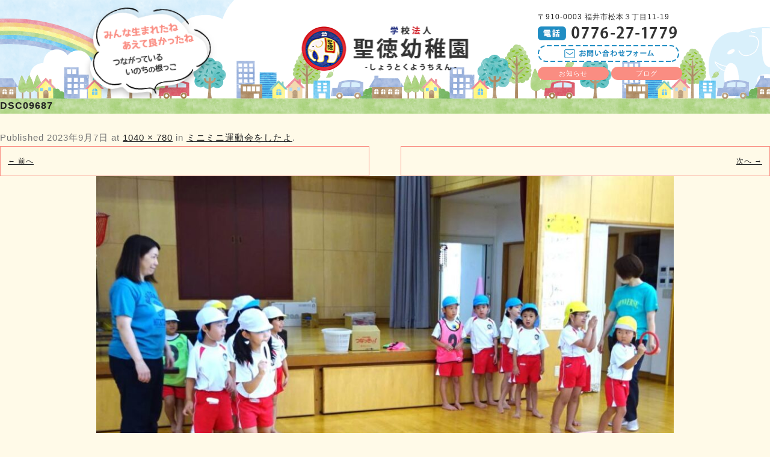

--- FILE ---
content_type: text/html; charset=UTF-8
request_url: https://shotoku-kids.com/blog/every/4391/attachment/dsc09687/
body_size: 11895
content:
<!DOCTYPE html><html dir="ltr" lang="ja" prefix="og: https://ogp.me/ns#"><head>  <script async src="https://www.googletagmanager.com/gtag/js?id=UA-51912984-28"></script> <script>window.dataLayer = window.dataLayer || [];
  function gtag(){dataLayer.push(arguments);}
  gtag('js', new Date());

  gtag('config', 'UA-51912984-28');</script> <meta charset="UTF-8"><meta name="viewport" content="width=device-width, initial-scale=1"><meta name="format-detection" content="telephone=no"><title>DSC09687 | 聖徳幼稚園</title><link rel="stylesheet" media="print" onload="this.onload=null;this.media='all';" id="ao_optimized_gfonts" href="https://fonts.googleapis.com/css?family=Open+Sans%3A400italic%2C700italic%2C400%2C700&amp;display=swap"><link rel="icon" href="https://shotoku-kids.com/wp-content/themes/shotoku/img/favicon.ico"><link rel="apple-touch-icon" sizes="180x180" href="https://shotoku-kids.com/wp-content/themes/shotoku/img/apple-touch-icon.png"><link rel="stylesheet" href="https://shotoku-kids.com/wp-content/cache/autoptimize/css/autoptimize_single_c79075892c08fa6f1f59ae33f14f0b7e.css" media="screen"><link rel="stylesheet" href="https://shotoku-kids.com/wp-content/cache/autoptimize/css/autoptimize_single_271af314b3145cb7a76108006df27cc9.css" media="screen"><link rel="stylesheet" href="https://shotoku-kids.com/wp-content/cache/autoptimize/css/autoptimize_single_c041f11b1a647e9ab6b7c021282700dd.css" media="screen"><link rel="stylesheet" href="https://shotoku-kids.com/wp-content/cache/autoptimize/css/autoptimize_single_57758ff2af636ba67cbf4f6e8bc22841.css" media="print"><link rel="stylesheet" href="https://shotoku-kids.com/wp-content/cache/autoptimize/css/autoptimize_single_3b5fd69a9f15666e90d5008650ab621d.css" media="all"><link rel="stylesheet" href="https://shotoku-kids.com/wp-content/cache/autoptimize/css/autoptimize_single_d9b5ae80f787bc6078af9df8c95f68dd.css" media="all"><link href="https://maxcdn.bootstrapcdn.com/font-awesome/4.7.0/css/font-awesome.min.css" rel="stylesheet" integrity="sha384-wvfXpqpZZVQGK6TAh5PVlGOfQNHSoD2xbE+QkPxCAFlNEevoEH3Sl0sibVcOQVnN" crossorigin="anonymous"> <script src="https://shotoku-kids.com/wp-content/themes/shotoku/js/jquery-3.6.0.min.js"></script> <script src="https://shotoku-kids.com/wp-content/themes/shotoku/slick/slick.min.js"></script> <script>jQuery.event.special.touchstart={setup:function(e,t,s){t.includes("noPreventDefault")?this.addEventListener("touchstart",s,{passive:!1}):this.addEventListener("touchstart",s,{passive:!0})}},jQuery.event.special.touchmove={setup:function(e,t,s){t.includes("noPreventDefault")?this.addEventListener("touchmove",s,{passive:!1}):this.addEventListener("touchmove",s,{passive:!0})}},jQuery.event.special.wheel={setup:function(e,t,s){this.addEventListener("wheel",s,{passive:!0})}},jQuery.event.special.mousewheel={setup:function(e,t,s){this.addEventListener("mousewheel",s,{passive:!0})}};</script> <meta name="robots" content="max-image-preview:large" /><link rel="canonical" href="https://shotoku-kids.com/blog/every/4391/attachment/dsc09687/" /><meta name="generator" content="All in One SEO (AIOSEO) 4.4.9.2" /><meta property="og:locale" content="ja_JP" /><meta property="og:site_name" content="聖徳幼稚園 福井市の私立幼稚園" /><meta property="og:type" content="article" /><meta property="og:title" content="DSC09687 | 聖徳幼稚園" /><meta property="og:url" content="https://shotoku-kids.com/blog/every/4391/attachment/dsc09687/" /><meta property="og:image" content="https://shotoku-kids.com/wp-content/uploads/2020/07/sh.png" /><meta property="og:image:secure_url" content="https://shotoku-kids.com/wp-content/uploads/2020/07/sh.png" /><meta property="og:image:width" content="880" /><meta property="og:image:height" content="660" /><meta property="article:published_time" content="2023-09-07T09:56:36+00:00" /><meta property="article:modified_time" content="2023-09-07T09:56:36+00:00" /><meta name="twitter:card" content="summary" /><meta name="twitter:title" content="DSC09687 | 聖徳幼稚園" /><meta name="twitter:image" content="https://shotoku-kids.com/wp-content/uploads/2020/07/sh.png" /> <script type="application/ld+json" class="aioseo-schema">{"@context":"https:\/\/schema.org","@graph":[{"@type":"BreadcrumbList","@id":"https:\/\/shotoku-kids.com\/blog\/every\/4391\/attachment\/dsc09687\/#breadcrumblist","itemListElement":[{"@type":"ListItem","@id":"https:\/\/shotoku-kids.com\/#listItem","position":1,"name":"\u5bb6","item":"https:\/\/shotoku-kids.com\/","nextItem":"https:\/\/shotoku-kids.com\/blog\/every\/4391\/attachment\/dsc09687\/#listItem"},{"@type":"ListItem","@id":"https:\/\/shotoku-kids.com\/blog\/every\/4391\/attachment\/dsc09687\/#listItem","position":2,"name":"DSC09687","previousItem":"https:\/\/shotoku-kids.com\/#listItem"}]},{"@type":"ItemPage","@id":"https:\/\/shotoku-kids.com\/blog\/every\/4391\/attachment\/dsc09687\/#itempage","url":"https:\/\/shotoku-kids.com\/blog\/every\/4391\/attachment\/dsc09687\/","name":"DSC09687 | \u8056\u5fb3\u5e7c\u7a1a\u5712","inLanguage":"ja","isPartOf":{"@id":"https:\/\/shotoku-kids.com\/#website"},"breadcrumb":{"@id":"https:\/\/shotoku-kids.com\/blog\/every\/4391\/attachment\/dsc09687\/#breadcrumblist"},"author":{"@id":"https:\/\/shotoku-kids.com\/author\/shotoku\/#author"},"creator":{"@id":"https:\/\/shotoku-kids.com\/author\/shotoku\/#author"},"datePublished":"2023-09-07T09:56:36+09:00","dateModified":"2023-09-07T09:56:36+09:00"},{"@type":"Organization","@id":"https:\/\/shotoku-kids.com\/#organization","name":"\u5b66\u6821\u6cd5\u4eba\u8056\u5fb3\u5e7c\u7a1a\u5712","url":"https:\/\/shotoku-kids.com\/","logo":{"@type":"ImageObject","url":"https:\/\/shotoku-kids.com\/wp-content\/uploads\/2022\/06\/h-logo.png","@id":"https:\/\/shotoku-kids.com\/blog\/every\/4391\/attachment\/dsc09687\/#organizationLogo","width":277,"height":74,"caption":"\u8056\u5fb3\u5e7c\u7a1a\u5712"},"image":{"@id":"https:\/\/shotoku-kids.com\/#organizationLogo"},"contactPoint":{"@type":"ContactPoint","telephone":"+81776271779","contactType":"Customer Support"}},{"@type":"Person","@id":"https:\/\/shotoku-kids.com\/author\/shotoku\/#author","url":"https:\/\/shotoku-kids.com\/author\/shotoku\/","name":"shotoku","image":{"@type":"ImageObject","@id":"https:\/\/shotoku-kids.com\/blog\/every\/4391\/attachment\/dsc09687\/#authorImage","url":"https:\/\/secure.gravatar.com\/avatar\/bdda4d01d4b348f065a9bb7d94decefa2b7d812d7a6544b95c089002389e64ac?s=96&d=mm&r=g","width":96,"height":96,"caption":"shotoku"}},{"@type":"WebSite","@id":"https:\/\/shotoku-kids.com\/#website","url":"https:\/\/shotoku-kids.com\/","name":"\u8056\u5fb3\u5e7c\u7a1a\u5712","description":"\u798f\u4e95\u5e02\u306e\u79c1\u7acb\u5e7c\u7a1a\u5712","inLanguage":"ja","publisher":{"@id":"https:\/\/shotoku-kids.com\/#organization"}}]}</script> <link href='https://fonts.gstatic.com' crossorigin rel='preconnect' /><link rel="alternate" type="application/rss+xml" title="聖徳幼稚園 &raquo; フィード" href="https://shotoku-kids.com/feed/" /><link rel="alternate" type="application/rss+xml" title="聖徳幼稚園 &raquo; コメントフィード" href="https://shotoku-kids.com/comments/feed/" /><link rel="alternate" type="application/rss+xml" title="聖徳幼稚園 &raquo; DSC09687 のコメントのフィード" href="https://shotoku-kids.com/blog/every/4391/attachment/dsc09687/feed/" /><link rel="alternate" title="oEmbed (JSON)" type="application/json+oembed" href="https://shotoku-kids.com/wp-json/oembed/1.0/embed?url=https%3A%2F%2Fshotoku-kids.com%2Fblog%2Fevery%2F4391%2Fattachment%2Fdsc09687%2F" /><link rel="alternate" title="oEmbed (XML)" type="text/xml+oembed" href="https://shotoku-kids.com/wp-json/oembed/1.0/embed?url=https%3A%2F%2Fshotoku-kids.com%2Fblog%2Fevery%2F4391%2Fattachment%2Fdsc09687%2F&#038;format=xml" /><style id='wp-img-auto-sizes-contain-inline-css' >img:is([sizes=auto i],[sizes^="auto," i]){contain-intrinsic-size:3000px 1500px}
/*# sourceURL=wp-img-auto-sizes-contain-inline-css */</style><style id='wp-block-library-inline-css' >:root{--wp-block-synced-color:#7a00df;--wp-block-synced-color--rgb:122,0,223;--wp-bound-block-color:var(--wp-block-synced-color);--wp-editor-canvas-background:#ddd;--wp-admin-theme-color:#007cba;--wp-admin-theme-color--rgb:0,124,186;--wp-admin-theme-color-darker-10:#006ba1;--wp-admin-theme-color-darker-10--rgb:0,107,160.5;--wp-admin-theme-color-darker-20:#005a87;--wp-admin-theme-color-darker-20--rgb:0,90,135;--wp-admin-border-width-focus:2px}@media (min-resolution:192dpi){:root{--wp-admin-border-width-focus:1.5px}}.wp-element-button{cursor:pointer}:root .has-very-light-gray-background-color{background-color:#eee}:root .has-very-dark-gray-background-color{background-color:#313131}:root .has-very-light-gray-color{color:#eee}:root .has-very-dark-gray-color{color:#313131}:root .has-vivid-green-cyan-to-vivid-cyan-blue-gradient-background{background:linear-gradient(135deg,#00d084,#0693e3)}:root .has-purple-crush-gradient-background{background:linear-gradient(135deg,#34e2e4,#4721fb 50%,#ab1dfe)}:root .has-hazy-dawn-gradient-background{background:linear-gradient(135deg,#faaca8,#dad0ec)}:root .has-subdued-olive-gradient-background{background:linear-gradient(135deg,#fafae1,#67a671)}:root .has-atomic-cream-gradient-background{background:linear-gradient(135deg,#fdd79a,#004a59)}:root .has-nightshade-gradient-background{background:linear-gradient(135deg,#330968,#31cdcf)}:root .has-midnight-gradient-background{background:linear-gradient(135deg,#020381,#2874fc)}:root{--wp--preset--font-size--normal:16px;--wp--preset--font-size--huge:42px}.has-regular-font-size{font-size:1em}.has-larger-font-size{font-size:2.625em}.has-normal-font-size{font-size:var(--wp--preset--font-size--normal)}.has-huge-font-size{font-size:var(--wp--preset--font-size--huge)}.has-text-align-center{text-align:center}.has-text-align-left{text-align:left}.has-text-align-right{text-align:right}.has-fit-text{white-space:nowrap!important}#end-resizable-editor-section{display:none}.aligncenter{clear:both}.items-justified-left{justify-content:flex-start}.items-justified-center{justify-content:center}.items-justified-right{justify-content:flex-end}.items-justified-space-between{justify-content:space-between}.screen-reader-text{border:0;clip-path:inset(50%);height:1px;margin:-1px;overflow:hidden;padding:0;position:absolute;width:1px;word-wrap:normal!important}.screen-reader-text:focus{background-color:#ddd;clip-path:none;color:#444;display:block;font-size:1em;height:auto;left:5px;line-height:normal;padding:15px 23px 14px;text-decoration:none;top:5px;width:auto;z-index:100000}html :where(.has-border-color){border-style:solid}html :where([style*=border-top-color]){border-top-style:solid}html :where([style*=border-right-color]){border-right-style:solid}html :where([style*=border-bottom-color]){border-bottom-style:solid}html :where([style*=border-left-color]){border-left-style:solid}html :where([style*=border-width]){border-style:solid}html :where([style*=border-top-width]){border-top-style:solid}html :where([style*=border-right-width]){border-right-style:solid}html :where([style*=border-bottom-width]){border-bottom-style:solid}html :where([style*=border-left-width]){border-left-style:solid}html :where(img[class*=wp-image-]){height:auto;max-width:100%}:where(figure){margin:0 0 1em}html :where(.is-position-sticky){--wp-admin--admin-bar--position-offset:var(--wp-admin--admin-bar--height,0px)}@media screen and (max-width:600px){html :where(.is-position-sticky){--wp-admin--admin-bar--position-offset:0px}}

/*# sourceURL=wp-block-library-inline-css */</style><style id='global-styles-inline-css' >:root{--wp--preset--aspect-ratio--square: 1;--wp--preset--aspect-ratio--4-3: 4/3;--wp--preset--aspect-ratio--3-4: 3/4;--wp--preset--aspect-ratio--3-2: 3/2;--wp--preset--aspect-ratio--2-3: 2/3;--wp--preset--aspect-ratio--16-9: 16/9;--wp--preset--aspect-ratio--9-16: 9/16;--wp--preset--color--black: #000000;--wp--preset--color--cyan-bluish-gray: #abb8c3;--wp--preset--color--white: #fff;--wp--preset--color--pale-pink: #f78da7;--wp--preset--color--vivid-red: #cf2e2e;--wp--preset--color--luminous-vivid-orange: #ff6900;--wp--preset--color--luminous-vivid-amber: #fcb900;--wp--preset--color--light-green-cyan: #7bdcb5;--wp--preset--color--vivid-green-cyan: #00d084;--wp--preset--color--pale-cyan-blue: #8ed1fc;--wp--preset--color--vivid-cyan-blue: #0693e3;--wp--preset--color--vivid-purple: #9b51e0;--wp--preset--color--blue: #21759b;--wp--preset--color--dark-gray: #444;--wp--preset--color--medium-gray: #9f9f9f;--wp--preset--color--light-gray: #e6e6e6;--wp--preset--gradient--vivid-cyan-blue-to-vivid-purple: linear-gradient(135deg,rgb(6,147,227) 0%,rgb(155,81,224) 100%);--wp--preset--gradient--light-green-cyan-to-vivid-green-cyan: linear-gradient(135deg,rgb(122,220,180) 0%,rgb(0,208,130) 100%);--wp--preset--gradient--luminous-vivid-amber-to-luminous-vivid-orange: linear-gradient(135deg,rgb(252,185,0) 0%,rgb(255,105,0) 100%);--wp--preset--gradient--luminous-vivid-orange-to-vivid-red: linear-gradient(135deg,rgb(255,105,0) 0%,rgb(207,46,46) 100%);--wp--preset--gradient--very-light-gray-to-cyan-bluish-gray: linear-gradient(135deg,rgb(238,238,238) 0%,rgb(169,184,195) 100%);--wp--preset--gradient--cool-to-warm-spectrum: linear-gradient(135deg,rgb(74,234,220) 0%,rgb(151,120,209) 20%,rgb(207,42,186) 40%,rgb(238,44,130) 60%,rgb(251,105,98) 80%,rgb(254,248,76) 100%);--wp--preset--gradient--blush-light-purple: linear-gradient(135deg,rgb(255,206,236) 0%,rgb(152,150,240) 100%);--wp--preset--gradient--blush-bordeaux: linear-gradient(135deg,rgb(254,205,165) 0%,rgb(254,45,45) 50%,rgb(107,0,62) 100%);--wp--preset--gradient--luminous-dusk: linear-gradient(135deg,rgb(255,203,112) 0%,rgb(199,81,192) 50%,rgb(65,88,208) 100%);--wp--preset--gradient--pale-ocean: linear-gradient(135deg,rgb(255,245,203) 0%,rgb(182,227,212) 50%,rgb(51,167,181) 100%);--wp--preset--gradient--electric-grass: linear-gradient(135deg,rgb(202,248,128) 0%,rgb(113,206,126) 100%);--wp--preset--gradient--midnight: linear-gradient(135deg,rgb(2,3,129) 0%,rgb(40,116,252) 100%);--wp--preset--font-size--small: 13px;--wp--preset--font-size--medium: 20px;--wp--preset--font-size--large: 36px;--wp--preset--font-size--x-large: 42px;--wp--preset--spacing--20: 0.44rem;--wp--preset--spacing--30: 0.67rem;--wp--preset--spacing--40: 1rem;--wp--preset--spacing--50: 1.5rem;--wp--preset--spacing--60: 2.25rem;--wp--preset--spacing--70: 3.38rem;--wp--preset--spacing--80: 5.06rem;--wp--preset--shadow--natural: 6px 6px 9px rgba(0, 0, 0, 0.2);--wp--preset--shadow--deep: 12px 12px 50px rgba(0, 0, 0, 0.4);--wp--preset--shadow--sharp: 6px 6px 0px rgba(0, 0, 0, 0.2);--wp--preset--shadow--outlined: 6px 6px 0px -3px rgb(255, 255, 255), 6px 6px rgb(0, 0, 0);--wp--preset--shadow--crisp: 6px 6px 0px rgb(0, 0, 0);}:where(.is-layout-flex){gap: 0.5em;}:where(.is-layout-grid){gap: 0.5em;}body .is-layout-flex{display: flex;}.is-layout-flex{flex-wrap: wrap;align-items: center;}.is-layout-flex > :is(*, div){margin: 0;}body .is-layout-grid{display: grid;}.is-layout-grid > :is(*, div){margin: 0;}:where(.wp-block-columns.is-layout-flex){gap: 2em;}:where(.wp-block-columns.is-layout-grid){gap: 2em;}:where(.wp-block-post-template.is-layout-flex){gap: 1.25em;}:where(.wp-block-post-template.is-layout-grid){gap: 1.25em;}.has-black-color{color: var(--wp--preset--color--black) !important;}.has-cyan-bluish-gray-color{color: var(--wp--preset--color--cyan-bluish-gray) !important;}.has-white-color{color: var(--wp--preset--color--white) !important;}.has-pale-pink-color{color: var(--wp--preset--color--pale-pink) !important;}.has-vivid-red-color{color: var(--wp--preset--color--vivid-red) !important;}.has-luminous-vivid-orange-color{color: var(--wp--preset--color--luminous-vivid-orange) !important;}.has-luminous-vivid-amber-color{color: var(--wp--preset--color--luminous-vivid-amber) !important;}.has-light-green-cyan-color{color: var(--wp--preset--color--light-green-cyan) !important;}.has-vivid-green-cyan-color{color: var(--wp--preset--color--vivid-green-cyan) !important;}.has-pale-cyan-blue-color{color: var(--wp--preset--color--pale-cyan-blue) !important;}.has-vivid-cyan-blue-color{color: var(--wp--preset--color--vivid-cyan-blue) !important;}.has-vivid-purple-color{color: var(--wp--preset--color--vivid-purple) !important;}.has-black-background-color{background-color: var(--wp--preset--color--black) !important;}.has-cyan-bluish-gray-background-color{background-color: var(--wp--preset--color--cyan-bluish-gray) !important;}.has-white-background-color{background-color: var(--wp--preset--color--white) !important;}.has-pale-pink-background-color{background-color: var(--wp--preset--color--pale-pink) !important;}.has-vivid-red-background-color{background-color: var(--wp--preset--color--vivid-red) !important;}.has-luminous-vivid-orange-background-color{background-color: var(--wp--preset--color--luminous-vivid-orange) !important;}.has-luminous-vivid-amber-background-color{background-color: var(--wp--preset--color--luminous-vivid-amber) !important;}.has-light-green-cyan-background-color{background-color: var(--wp--preset--color--light-green-cyan) !important;}.has-vivid-green-cyan-background-color{background-color: var(--wp--preset--color--vivid-green-cyan) !important;}.has-pale-cyan-blue-background-color{background-color: var(--wp--preset--color--pale-cyan-blue) !important;}.has-vivid-cyan-blue-background-color{background-color: var(--wp--preset--color--vivid-cyan-blue) !important;}.has-vivid-purple-background-color{background-color: var(--wp--preset--color--vivid-purple) !important;}.has-black-border-color{border-color: var(--wp--preset--color--black) !important;}.has-cyan-bluish-gray-border-color{border-color: var(--wp--preset--color--cyan-bluish-gray) !important;}.has-white-border-color{border-color: var(--wp--preset--color--white) !important;}.has-pale-pink-border-color{border-color: var(--wp--preset--color--pale-pink) !important;}.has-vivid-red-border-color{border-color: var(--wp--preset--color--vivid-red) !important;}.has-luminous-vivid-orange-border-color{border-color: var(--wp--preset--color--luminous-vivid-orange) !important;}.has-luminous-vivid-amber-border-color{border-color: var(--wp--preset--color--luminous-vivid-amber) !important;}.has-light-green-cyan-border-color{border-color: var(--wp--preset--color--light-green-cyan) !important;}.has-vivid-green-cyan-border-color{border-color: var(--wp--preset--color--vivid-green-cyan) !important;}.has-pale-cyan-blue-border-color{border-color: var(--wp--preset--color--pale-cyan-blue) !important;}.has-vivid-cyan-blue-border-color{border-color: var(--wp--preset--color--vivid-cyan-blue) !important;}.has-vivid-purple-border-color{border-color: var(--wp--preset--color--vivid-purple) !important;}.has-vivid-cyan-blue-to-vivid-purple-gradient-background{background: var(--wp--preset--gradient--vivid-cyan-blue-to-vivid-purple) !important;}.has-light-green-cyan-to-vivid-green-cyan-gradient-background{background: var(--wp--preset--gradient--light-green-cyan-to-vivid-green-cyan) !important;}.has-luminous-vivid-amber-to-luminous-vivid-orange-gradient-background{background: var(--wp--preset--gradient--luminous-vivid-amber-to-luminous-vivid-orange) !important;}.has-luminous-vivid-orange-to-vivid-red-gradient-background{background: var(--wp--preset--gradient--luminous-vivid-orange-to-vivid-red) !important;}.has-very-light-gray-to-cyan-bluish-gray-gradient-background{background: var(--wp--preset--gradient--very-light-gray-to-cyan-bluish-gray) !important;}.has-cool-to-warm-spectrum-gradient-background{background: var(--wp--preset--gradient--cool-to-warm-spectrum) !important;}.has-blush-light-purple-gradient-background{background: var(--wp--preset--gradient--blush-light-purple) !important;}.has-blush-bordeaux-gradient-background{background: var(--wp--preset--gradient--blush-bordeaux) !important;}.has-luminous-dusk-gradient-background{background: var(--wp--preset--gradient--luminous-dusk) !important;}.has-pale-ocean-gradient-background{background: var(--wp--preset--gradient--pale-ocean) !important;}.has-electric-grass-gradient-background{background: var(--wp--preset--gradient--electric-grass) !important;}.has-midnight-gradient-background{background: var(--wp--preset--gradient--midnight) !important;}.has-small-font-size{font-size: var(--wp--preset--font-size--small) !important;}.has-medium-font-size{font-size: var(--wp--preset--font-size--medium) !important;}.has-large-font-size{font-size: var(--wp--preset--font-size--large) !important;}.has-x-large-font-size{font-size: var(--wp--preset--font-size--x-large) !important;}
/*# sourceURL=global-styles-inline-css */</style><style id='classic-theme-styles-inline-css' >/*! This file is auto-generated */
.wp-block-button__link{color:#fff;background-color:#32373c;border-radius:9999px;box-shadow:none;text-decoration:none;padding:calc(.667em + 2px) calc(1.333em + 2px);font-size:1.125em}.wp-block-file__button{background:#32373c;color:#fff;text-decoration:none}
/*# sourceURL=/wp-includes/css/classic-themes.min.css */</style><link rel='stylesheet' id='fancybox-for-wp-css' href='https://shotoku-kids.com/wp-content/cache/autoptimize/css/autoptimize_single_592ead116e192a422e3e033ccad4f39d.css?ver=1.3.4'  media='all' /><link rel='stylesheet' id='wp-pagenavi-css' href='https://shotoku-kids.com/wp-content/cache/autoptimize/css/autoptimize_single_73d29ecb3ae4eb2b78712fab3a46d32d.css?ver=2.70'  media='all' /><link rel='stylesheet' id='twentytwelve-style-css' href='https://shotoku-kids.com/wp-content/cache/autoptimize/css/autoptimize_single_202fe611dbd85205d2e250236b745e20.css?ver=20190507'  media='all' /><link rel='stylesheet' id='twentytwelve-block-style-css' href='https://shotoku-kids.com/wp-content/cache/autoptimize/css/autoptimize_single_2aeaabc916ab9ec2542fb9e784f4bc9d.css?ver=20190406'  media='all' /> <script  src="https://shotoku-kids.com/wp-includes/js/jquery/jquery.min.js?ver=3.7.1" id="jquery-core-js"></script> <script  src="https://shotoku-kids.com/wp-includes/js/jquery/jquery-migrate.min.js?ver=3.4.1" id="jquery-migrate-js"></script> <script  src="https://shotoku-kids.com/wp-content/cache/autoptimize/js/autoptimize_single_cd979ada3d42377f0f6ef56c3cdc8010.js?ver=1.3.4" id="fancybox-for-wp-js"></script> <link rel="https://api.w.org/" href="https://shotoku-kids.com/wp-json/" /><link rel="alternate" title="JSON" type="application/json" href="https://shotoku-kids.com/wp-json/wp/v2/media/4406" /><link rel="EditURI" type="application/rsd+xml" title="RSD" href="https://shotoku-kids.com/xmlrpc.php?rsd" /><meta name="generator" content="WordPress 6.9" /><link rel='shortlink' href='https://shotoku-kids.com/?p=4406' /> <style >.fancybox-slide--image .fancybox-content{background-color: #FFFFFF}div.fancybox-caption{display:none !important;}
	
	img.fancybox-image{border-width:10px;border-color:#FFFFFF;border-style:solid;}
	div.fancybox-bg{background-color:rgba(102,102,102,0.3);opacity:1 !important;}div.fancybox-content{border-color:#FFFFFF}
	div#fancybox-title{background-color:#FFFFFF}
	div.fancybox-content{background-color:#FFFFFF}
	div#fancybox-title-inside{color:#333333}
	
	
	
	div.fancybox-caption p.caption-title{display:inline-block}
	div.fancybox-caption p.caption-title{font-size:14px}
	div.fancybox-caption p.caption-title{color:#333333}
	div.fancybox-caption {color:#333333}div.fancybox-caption p.caption-title {background:#fff; width:auto;padding:10px 30px;}div.fancybox-content p.caption-title{color:#333333;margin: 0;padding: 5px 0;}</style><script >jQuery(function () {

		var mobileOnly = false;
		
		if (mobileOnly) {
			return;
		}

		jQuery.fn.getTitle = function () { // Copy the title of every IMG tag and add it to its parent A so that fancybox can show titles
			var arr = jQuery("a[data-fancybox]");
									jQuery.each(arr, function() {
										var title = jQuery(this).children("img").attr("title");
										 var caption = jQuery(this).next("figcaption").html();
                                        if(caption && title){jQuery(this).attr("title",title+" " + caption)}else if(title){ jQuery(this).attr("title",title);}else if(caption){jQuery(this).attr("title",caption);}
									});			}

		// Supported file extensions

				var thumbnails = jQuery("a:has(img)").not(".nolightbox").not('.envira-gallery-link').not('.ngg-simplelightbox').filter(function () {
			return /\.(jpe?g|png|gif|mp4|webp|bmp|pdf)(\?[^/]*)*$/i.test(jQuery(this).attr('href'))
		});
		

		// Add data-type iframe for links that are not images or videos.
		var iframeLinks = jQuery('.fancyboxforwp').filter(function () {
			return !/\.(jpe?g|png|gif|mp4|webp|bmp|pdf)(\?[^/]*)*$/i.test(jQuery(this).attr('href'))
		}).filter(function () {
			return !/vimeo|youtube/i.test(jQuery(this).attr('href'))
		});
		iframeLinks.attr({"data-type": "iframe"}).getTitle();

				// Gallery All
		thumbnails.addClass("fancyboxforwp").attr("data-fancybox", "gallery").getTitle();
		iframeLinks.attr({"data-fancybox": "gallery"}).getTitle();

		// Gallery type NONE
		
		// Call fancybox and apply it on any link with a rel atribute that starts with "fancybox", with the options set on the admin panel
		jQuery("a.fancyboxforwp").fancyboxforwp({
			loop: false,
			smallBtn: false,
			zoomOpacity: "auto",
			animationEffect: "fade",
			animationDuration: 500,
			transitionEffect: "fade",
			transitionDuration: "300",
			overlayShow: true,
			overlayOpacity: "0.3",
			titleShow: true,
			titlePosition: "inside",
			keyboard: true,
			showCloseButton: false,
			arrows: true,
			clickContent:false,
			clickSlide: "close",
			mobile: {
				clickContent: function (current, event) {
					return current.type === "image" ? "toggleControls" : false;
				},
				clickSlide: function (current, event) {
					return current.type === "image" ? "close" : "close";
				},
			},
			wheel: false,
			toolbar: true,
			preventCaptionOverlap: true,
			onInit: function() { },			onDeactivate
	: function() { },		beforeClose: function() { },			afterShow: function(instance) { jQuery( ".fancybox-image" ).on("click", function( ){ ( instance.isScaledDown() ) ? instance.scaleToActual() : instance.scaleToFit() }) },				afterClose: function() { },					caption : function( instance, item ) {var title ="";if("undefined" != typeof jQuery(this).context ){var title = jQuery(this).context.title;} else { var title = ("undefined" != typeof jQuery(this).attr("title")) ? jQuery(this).attr("title") : false;}var caption = jQuery(this).data('caption') || '';if ( item.type === 'image' && title.length ) {caption = (caption.length ? caption + '<br />' : '') + '<p class="caption-title">'+title+'</p>' ;}return caption;},
		afterLoad : function( instance, current ) {current.$content.append('<div class=\"fancybox-custom-caption inside-caption\" style=\" position: absolute;left:0;right:0;color:#000;margin:0 auto;bottom:0;text-align:center;background-color:#FFFFFF \">' + current.opts.caption + '</div>');},
			})
		;

			})</script>  <noscript><style id="rocket-lazyload-nojs-css">.rll-youtube-player, [data-lazy-src]{display:none !important;}</style></noscript></head><body class="attachment wp-singular attachment-template-default single single-attachment postid-4406 attachmentid-4406 attachment-jpeg wp-embed-responsive wp-theme-shotoku custom-font-enabled"><p id="page-top"> <a href="#pagetop" aria-label="ページの先頭へ"> <noscript><img src="https://shotoku-kids.com/wp-content/themes/shotoku/img/pagetop.png" alt="ページトップへ" width="62" height="35"></noscript><img class="lazyload" src='data:image/svg+xml,%3Csvg%20xmlns=%22http://www.w3.org/2000/svg%22%20viewBox=%220%200%2062%2035%22%3E%3C/svg%3E' data-src="https://shotoku-kids.com/wp-content/themes/shotoku/img/pagetop.png" alt="ページトップへ" width="62" height="35"> </a></p><div class="pc"><header class="clearfix"><div class="head-in clearfix"><h1 title="聖徳幼稚園（しょうとくようちえん）" class="h-logo"> <a href="https://shotoku-kids.com/"> <noscript><img src="https://shotoku-kids.com/wp-content/themes/shotoku/img/h-logo.png" alt="聖徳幼稚園" width="277" height="74"></noscript><img class="lazyload" src='data:image/svg+xml,%3Csvg%20xmlns=%22http://www.w3.org/2000/svg%22%20viewBox=%220%200%20277%2074%22%3E%3C/svg%3E' data-src="https://shotoku-kids.com/wp-content/themes/shotoku/img/h-logo.png" alt="聖徳幼稚園" width="277" height="74"> </a></h1><p class="fukidashi"><noscript><img class="fuwafuwa" src="https://shotoku-kids.com/wp-content/themes/shotoku/img/h-catch-02.png" alt="キャッチコピー" width="220" height="162"></noscript><img class="lazyload fuwafuwa" src='data:image/svg+xml,%3Csvg%20xmlns=%22http://www.w3.org/2000/svg%22%20viewBox=%220%200%20220%20162%22%3E%3C/svg%3E' data-src="https://shotoku-kids.com/wp-content/themes/shotoku/img/h-catch-02.png" alt="キャッチコピー" width="220" height="162"></p><div class="head-info"><p class="txt">〒910-0003  福井市松本３丁目11-19</p><p class="h-tel"><noscript><img src="https://shotoku-kids.com/wp-content/themes/shotoku/img/h-tel.png" alt="0776-27-1779" width="231" height="23"></noscript><img class="lazyload" src='data:image/svg+xml,%3Csvg%20xmlns=%22http://www.w3.org/2000/svg%22%20viewBox=%220%200%20231%2023%22%3E%3C/svg%3E' data-src="https://shotoku-kids.com/wp-content/themes/shotoku/img/h-tel.png" alt="0776-27-1779" width="231" height="23"></p> <a href="https://shotoku-kids.com/?page_id=38"><noscript><img src="https://shotoku-kids.com/wp-content/themes/shotoku/img/h-contact.png" alt="お問い合わせフォーム"></noscript><img class="lazyload" src='data:image/svg+xml,%3Csvg%20xmlns=%22http://www.w3.org/2000/svg%22%20viewBox=%220%200%20210%20140%22%3E%3C/svg%3E' data-src="https://shotoku-kids.com/wp-content/themes/shotoku/img/h-contact.png" alt="お問い合わせフォーム"></a><div class="head-btn-area waku"> <a href="https://shotoku-kids.com/?cat=2">お知らせ</a> <a href="https://shotoku-kids.com/?cat=3">ブログ</a></div></div></div></header></div><div class="sp"><header class="clearfix"><div class="waku"><h1 title="聖徳幼稚園（しょうとくようちえん）" class="h-logo"> <a href="https://shotoku-kids.com/"> <noscript><img src="https://shotoku-kids.com/wp-content/themes/shotoku/img/h-logo.png" alt="聖徳幼稚園（しょうとくようちえん）" width="277" height="74"></noscript><img class="lazyload" src='data:image/svg+xml,%3Csvg%20xmlns=%22http://www.w3.org/2000/svg%22%20viewBox=%220%200%20277%2074%22%3E%3C/svg%3E' data-src="https://shotoku-kids.com/wp-content/themes/shotoku/img/h-logo.png" alt="聖徳幼稚園（しょうとくようちえん）" width="277" height="74"> </a></h1> <button type="button" id="hamburger-nav-toggle" class="hamburger-nav-toggle-btn close"></button></div><nav class="hamburger-nav"><div class="hamburger-nav-list"><div class="cta-box waku"> <a href="tel:0776271779">TEL：0776-27-1779</a> <a href="https://shotoku-kids.com/?page_id=38">お問い合わせ</a></div><div class="box-list waku"><div class="box"> <a class="f-arrow col-01" href="https://shotoku-kids.com/">HOME</a> <a href="https://shotoku-kids.com/?cat=2">お知らせ</a> <a href="https://shotoku-kids.com/?cat=3">ブログ</a></div><div class="box"> <a class="f-arrow col-02" href="https://shotoku-kids.com/?page_id=8">ごあいさつ</a> <a href="https://shotoku-kids.com/?page_id=8#mark-enchou">園長ごあいさつ</a> <a href="https://shotoku-kids.com/?page_id=8#mark-rijichou">理事長ごあいさつ</a></div><div class="box"> <a class="f-arrow col-03" href="https://shotoku-kids.com/?page_id=12">教育方針</a> <a href="https://shotoku-kids.com/?page_id=12#mark-houshin">教育方針</a> <a href="https://shotoku-kids.com/?page_id=12#mark-mokuhyou">教育目標</a> <a href="https://shotoku-kids.com/?page_id=12#mark-katudou">特色のある保育活動</a></div><div class="box"> <a class="f-arrow col-04" href="https://shotoku-kids.com/?page_id=42">園の紹介</a> <a href="https://shotoku-kids.com/?page_id=42#mark-gaiyou">幼稚園の概要</a> <a href="https://shotoku-kids.com/?page_id=42#mark-hiyou">保育費用について</a> <a href="https://shotoku-kids.com/?page_id=42#mark-bentou">給食とお弁当について</a> <a href="https://shotoku-kids.com/?page_id=42#mark-bus">バス送迎について</a> <a href="https://shotoku-kids.com/?page_id=42#mark-azukari">預かり保育について</a> <a href="https://shotoku-kids.com/?page_id=42#mark-setsubi">園の設備</a> <a href="https://shotoku-kids.com/?page_id=42#mark-syozaichi">所在地・地図</a> <a href="https://shotoku-kids.com/?page_id=42#mark-cyusya">駐車場のご案内</a></div><div class="box"> <a class="f-arrow col-05" href="https://shotoku-kids.com/?page_id=121">園での過ごし方</a> <a href="https://shotoku-kids.com/?page_id=121#mark-gyouji">１年間の過ごし方</a> <a href="https://shotoku-kids.com/?page_id=121#mark-ichinichi">１日の流れ</a></div><div class="box"> <a class="f-arrow col-06" href="https://shotoku-kids.com/?page_id=44">未就園児教室子育て支援</a> <a href="https://shotoku-kids.com/?page_id=44">ぱおぱおらんど</a></div><div class="box"> <a class="f-arrow col-07" href="https://shotoku-kids.com/?page_id=51">入園のご案内</a> <a href="https://shotoku-kids.com/?page_id=51">園児募集要項</a></div></div></div></nav></header></div><div id="primary" class="site-content"><div id="content" role="main"><article id="post-4406" class="image-attachment post-4406 attachment type-attachment status-inherit hentry"><header class="entry-header"><h1 class="entry-title">DSC09687</h1><footer class="entry-meta"> <span class="meta-prep meta-prep-entry-date">Published </span> <span class="entry-date"><time class="entry-date" datetime="2023-09-07T18:56:36+09:00">2023年9月7日</time></span> at <a href="https://shotoku-kids.com/wp-content/uploads/2023/09/DSC09687.jpg" title="Link to full-size image">1040 &times; 780</a> in <a href="https://shotoku-kids.com/blog/every/4391/" title="Return to ミニミニ運動会をしたよ" rel="gallery">ミニミニ運動会をしたよ</a>.</footer><nav id="image-navigation" class="navigation" role="navigation"> <span class="previous-image"><a href='https://shotoku-kids.com/blog/every/4391/attachment/dsc09683-2/'>&larr; 前へ</a></span> <span class="next-image"><a href='https://shotoku-kids.com/blog/every/4391/attachment/dsc09690/'>次へ &rarr;</a></span></nav></header><div class="entry-content"><div class="entry-attachment"><div class="attachment"> <a href="https://shotoku-kids.com/blog/every/4391/attachment/dsc09690/" title="DSC09687" rel="attachment"> <img width="960" height="720" src="https://shotoku-kids.com/wp-content/uploads/2023/09/DSC09687.jpg" class="attachment-960x960 size-960x960" alt="" decoding="async" fetchpriority="high" srcset="https://shotoku-kids.com/wp-content/uploads/2023/09/DSC09687.jpg 1040w, https://shotoku-kids.com/wp-content/uploads/2023/09/DSC09687-300x225.jpg 300w, https://shotoku-kids.com/wp-content/uploads/2023/09/DSC09687-1024x768.jpg 1024w, https://shotoku-kids.com/wp-content/uploads/2023/09/DSC09687-768x576.jpg 768w, https://shotoku-kids.com/wp-content/uploads/2023/09/DSC09687-624x468.jpg 624w" sizes="(max-width: 960px) 100vw, 960px" /> </a></div></div><div class="entry-description"></div></div></article><div id="respond" class="comment-respond"><h3 id="reply-title" class="comment-reply-title">コメントを残す <small><a rel="nofollow" id="cancel-comment-reply-link" href="/blog/every/4391/attachment/dsc09687/#respond" style="display:none;">コメントをキャンセル</a></small></h3><form action="https://shotoku-kids.com/wp-comments-post.php" method="post" id="commentform" class="comment-form"><p class="comment-notes"><span id="email-notes">メールアドレスが公開されることはありません。</span> <span class="required-field-message"><span class="required">※</span> が付いている欄は必須項目です</span></p><p class="comment-form-comment"><label for="comment">コメント <span class="required">※</span></label><textarea id="comment" name="comment" cols="45" rows="8" maxlength="65525" required="required"></textarea></p><p class="comment-form-author"><label for="author">名前 <span class="required">※</span></label> <input id="author" name="author" type="text" value="" size="30" maxlength="245" autocomplete="name" required="required" /></p><p class="comment-form-email"><label for="email">メール <span class="required">※</span></label> <input id="email" name="email" type="text" value="" size="30" maxlength="100" aria-describedby="email-notes" autocomplete="email" required="required" /></p><p class="comment-form-url"><label for="url">サイト</label> <input id="url" name="url" type="text" value="" size="30" maxlength="200" autocomplete="url" /></p><p class="comment-form-cookies-consent"><input id="wp-comment-cookies-consent" name="wp-comment-cookies-consent" type="checkbox" value="yes" /> <label for="wp-comment-cookies-consent">次回のコメントで使用するためブラウザーに自分の名前、メールアドレス、サイトを保存する。</label></p><p><noscript><img src="https://shotoku-kids.com/wp-content/siteguard/1363888096.png" alt="CAPTCHA"></noscript><img class="lazyload" src='data:image/svg+xml,%3Csvg%20xmlns=%22http://www.w3.org/2000/svg%22%20viewBox=%220%200%20210%20140%22%3E%3C/svg%3E' data-src="https://shotoku-kids.com/wp-content/siteguard/1363888096.png" alt="CAPTCHA"></p><p><label for="siteguard_captcha">上に表示された文字を入力してください。</label><br /><input type="text" name="siteguard_captcha" id="siteguard_captcha" class="input" value="" size="10" aria-required="true" /><input type="hidden" name="siteguard_captcha_prefix" id="siteguard_captcha_prefix" value="1363888096" /></p><p class="form-submit"><input name="submit" type="submit" id="submit" class="submit" value="コメントを送信" /> <input type='hidden' name='comment_post_ID' value='4406' id='comment_post_ID' /> <input type='hidden' name='comment_parent' id='comment_parent' value='0' /></p></form></div></div></div><footer class="waku"><div class="f-ban-area waku"> <a href="https://shotoku-kids.com/?cat=3"> <noscript><img src="https://shotoku-kids.com/wp-content/themes/shotoku/img/ban-blog-min.png" alt="ブログ" width="600" height="180"></noscript><img class="lazyload" src='data:image/svg+xml,%3Csvg%20xmlns=%22http://www.w3.org/2000/svg%22%20viewBox=%220%200%20600%20180%22%3E%3C/svg%3E' data-src="https://shotoku-kids.com/wp-content/themes/shotoku/img/ban-blog-min.png" alt="ブログ" width="600" height="180"> </a> <a href="https://shotoku-kids.com/?page_id=14"> <noscript><img src="https://shotoku-kids.com/wp-content/themes/shotoku/img/ban-hogosyanokoe-min.png" alt="保護者の声" width="600" height="180"></noscript><img class="lazyload" src='data:image/svg+xml,%3Csvg%20xmlns=%22http://www.w3.org/2000/svg%22%20viewBox=%220%200%20600%20180%22%3E%3C/svg%3E' data-src="https://shotoku-kids.com/wp-content/themes/shotoku/img/ban-hogosyanokoe-min.png" alt="保護者の声" width="600" height="180"> </a> <a href="https://shotoku-kids.com/?page_id=25"> <noscript><img src="https://shotoku-kids.com/wp-content/themes/shotoku/img/ban-nisaimiman-min.png" alt="満二歳の入園" width="600" height="180"></noscript><img class="lazyload" src='data:image/svg+xml,%3Csvg%20xmlns=%22http://www.w3.org/2000/svg%22%20viewBox=%220%200%20600%20180%22%3E%3C/svg%3E' data-src="https://shotoku-kids.com/wp-content/themes/shotoku/img/ban-nisaimiman-min.png" alt="満二歳の入園" width="600" height="180"> </a></div><div class="copy-area waku"> <a class="txt-link" href="https://shotoku-kids.com/?page_id=30">プライバシーポリシー</a><p class="copy">&copy; 2020 学校法人 聖徳幼稚園</p></div></footer> <script>$('.top-slide').slick({
	autoplay: true,
	pauseOnHover: true,
	pauseOnFocus: false,
	pauseOnDotsHover: false,
	centerMode: true,
	autoplaySpeed:4000,
	Speed:1800,
	arrows: true,
	dots:true,
	centerPadding: '580px',
	slidesToShow: 1,
    responsive:[
        {
            breakpoint: 1680,
            settings:{
                slidesToShow:1,
	centerPadding: '25%'
            }
        },
        {
            breakpoint: 1040,
            settings:{
                slidesToShow:1,
	centerPadding: '120px'
            }
        },
        {
            breakpoint: 768,
            settings:{
                slidesToShow:1,
	centerPadding: '80px'
            }
        },
        {
            breakpoint: 480,
            settings:{
                slidesToShow:1,
	centerPadding: '40px'
            }
        },
  ]
});</script>  <script>$(function() {
	    var topBtn = $('#page-top');    
	    topBtn.hide();
	    //スクロールが100に達したらボタン表示
	    $(window).scroll(function () {
	        if ($(this).scrollTop() > 500) {
	            topBtn.fadeIn();
	        } else {
	            topBtn.fadeOut();
	        }
	    });
	    //スクロールしてトップ
	    topBtn.click(function () {
	        $('body,html').animate({
	            scrollTop: 0
	        }, 500);
	        return false;
	    });
	});</script> 
  <script>/* Hamburger Navigation Sample */
	$(function() {
	  /* 開閉ボタンをクリックしたら以下の関数を実行 */
	  $('#hamburger-nav-toggle').click(function() {
	    /* 開閉ボタンのクラスが'close'（閉じている状態）の場合 */
	    if($('#hamburger-nav-toggle').attr("class") == 'hamburger-nav-toggle-btn close') {
	      /* ハンバーガーメニューを展開 */
	      $('.hamburger-nav-list').slideDown();
	      /* さらに、開閉ボタンのクラスから'close'を削除し、'open'を付与する */
	      $(this).removeClass("close").addClass("open");
	    }
	    /* 開閉ボタンのクラスが'close'ではない場合 */
	    else {
	      /* ハンバーガーメニューを収束 */
	      $('.hamburger-nav-list').slideUp(function() {
	        /* メニューが収束したのち、開閉ボタンのクラスから'open'を削除し、'close'を付与する */
	        $('#hamburger-nav-toggle').removeClass("open").addClass("close");
	      });
	    }
	  }); /* 開閉ボタンをクリックした時の動作はここまで */
	  /* ハンバーガーメニューのアンカーをクリックしたら以下の関数を実行 */
	  $('.hamburger-nav-list a').click(function() {
	    /* 開いている必要はないので、ハンバーガーメニューを収束 */
	    $('.hamburger-nav-list').slideUp(function() {
	      /* メニューが収束したのち、開閉ボタンのクラスから'open'を削除し、'close'を付与する */
	      $('#hamburger-nav-toggle').removeClass("open").addClass("close");
	    });
	  });
	});</script>  <script type="speculationrules">{"prefetch":[{"source":"document","where":{"and":[{"href_matches":"/*"},{"not":{"href_matches":["/wp-*.php","/wp-admin/*","/wp-content/uploads/*","/wp-content/*","/wp-content/plugins/*","/wp-content/themes/shotoku/*","/*\\?(.+)"]}},{"not":{"selector_matches":"a[rel~=\"nofollow\"]"}},{"not":{"selector_matches":".no-prefetch, .no-prefetch a"}}]},"eagerness":"conservative"}]}</script> <noscript><style>.lazyload{display:none;}</style></noscript><script data-noptimize="1">window.lazySizesConfig=window.lazySizesConfig||{};window.lazySizesConfig.loadMode=1;</script><script async data-noptimize="1" src='https://shotoku-kids.com/wp-content/plugins/autoptimize/classes/external/js/lazysizes.min.js?ao_version=3.1.9'></script><script  src="https://shotoku-kids.com/wp-includes/js/comment-reply.min.js?ver=6.9" id="comment-reply-js" async="async" data-wp-strategy="async" fetchpriority="low"></script> <script  src="https://shotoku-kids.com/wp-content/cache/autoptimize/js/autoptimize_single_6e26dcae5f37cd7dbc99443304d0d4b6.js?ver=20141205" id="twentytwelve-navigation-js"></script> </body></html>